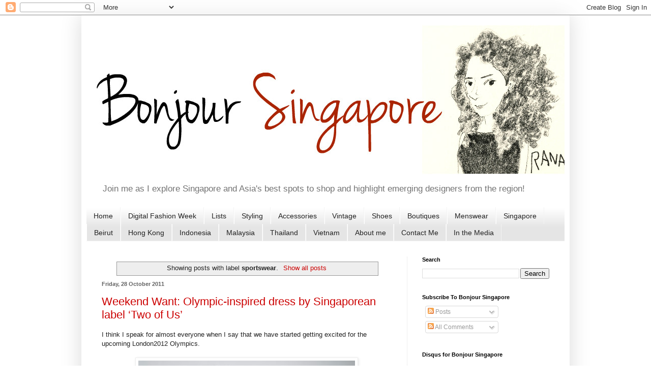

--- FILE ---
content_type: text/html; charset=UTF-8
request_url: http://www.bonjoursingapore.com/search/label/sportswear
body_size: 15537
content:
<!DOCTYPE html>
<html class='v2' dir='ltr' lang='en-GB'>
<head>
<link href='https://www.blogger.com/static/v1/widgets/335934321-css_bundle_v2.css' rel='stylesheet' type='text/css'/>
<meta content='width=1100' name='viewport'/>
<meta content='text/html; charset=UTF-8' http-equiv='Content-Type'/>
<meta content='blogger' name='generator'/>
<link href='http://www.bonjoursingapore.com/favicon.ico' rel='icon' type='image/x-icon'/>
<link href='http://www.bonjoursingapore.com/search/label/sportswear' rel='canonical'/>
<link rel="alternate" type="application/atom+xml" title="Bonjour Singapore: Fashion blog with a focus on Asia - Atom" href="http://www.bonjoursingapore.com/feeds/posts/default" />
<link rel="alternate" type="application/rss+xml" title="Bonjour Singapore: Fashion blog with a focus on Asia - RSS" href="http://www.bonjoursingapore.com/feeds/posts/default?alt=rss" />
<link rel="service.post" type="application/atom+xml" title="Bonjour Singapore: Fashion blog with a focus on Asia - Atom" href="https://www.blogger.com/feeds/719016086497320479/posts/default" />
<!--Can't find substitution for tag [blog.ieCssRetrofitLinks]-->
<meta content='A big haired Arab expat pounding the streets to bring you news on shoes, bags, boutiques, dresses and labels from Singapore and across Asia.' name='description'/>
<meta content='http://www.bonjoursingapore.com/search/label/sportswear' property='og:url'/>
<meta content='Bonjour Singapore: Fashion blog with a focus on Asia' property='og:title'/>
<meta content='A big haired Arab expat pounding the streets to bring you news on shoes, bags, boutiques, dresses and labels from Singapore and across Asia.' property='og:description'/>
<title>Bonjour Singapore: Fashion blog with a focus on Asia: sportswear</title>
<style id='page-skin-1' type='text/css'><!--
/*
-----------------------------------------------
Blogger Template Style
Name:     Simple
Designer: Blogger
URL:      www.blogger.com
----------------------------------------------- */
/* Content
----------------------------------------------- */
body {
font: normal normal 12px Arial, Tahoma, Helvetica, FreeSans, sans-serif;
color: #222222;
background: #ffffff none repeat scroll top left;
padding: 0 40px 40px 40px;
}
html body .region-inner {
min-width: 0;
max-width: 100%;
width: auto;
}
h2 {
font-size: 22px;
}
a:link {
text-decoration:none;
color: #cc0000;
}
a:visited {
text-decoration:none;
color: #888888;
}
a:hover {
text-decoration:underline;
color: #cc0000;
}
.body-fauxcolumn-outer .fauxcolumn-inner {
background: transparent none repeat scroll top left;
_background-image: none;
}
.body-fauxcolumn-outer .cap-top {
position: absolute;
z-index: 1;
height: 400px;
width: 100%;
}
.body-fauxcolumn-outer .cap-top .cap-left {
width: 100%;
background: transparent none repeat-x scroll top left;
_background-image: none;
}
.content-outer {
-moz-box-shadow: 0 0 40px rgba(0, 0, 0, .15);
-webkit-box-shadow: 0 0 5px rgba(0, 0, 0, .15);
-goog-ms-box-shadow: 0 0 10px #333333;
box-shadow: 0 0 40px rgba(0, 0, 0, .15);
margin-bottom: 1px;
}
.content-inner {
padding: 10px 10px;
}
.content-inner {
background-color: #ffffff;
}
/* Header
----------------------------------------------- */
.header-outer {
background: #ffffff url(//www.blogblog.com/1kt/simple/gradients_light.png) repeat-x scroll 0 -400px;
_background-image: none;
}
.Header h1 {
font: normal normal 60px Arial, Tahoma, Helvetica, FreeSans, sans-serif;
color: #222222;
text-shadow: 1px 2px 3px rgba(0, 0, 0, .2);
}
.Header h1 a {
color: #222222;
}
.Header .description {
font-size: 140%;
color: #727272;
}
.header-inner .Header .titlewrapper {
padding: 22px 30px;
}
.header-inner .Header .descriptionwrapper {
padding: 0 30px;
}
/* Tabs
----------------------------------------------- */
.tabs-inner .section:first-child {
border-top: 0 solid #f3f3f3;
}
.tabs-inner .section:first-child ul {
margin-top: -0;
border-top: 0 solid #f3f3f3;
border-left: 0 solid #f3f3f3;
border-right: 0 solid #f3f3f3;
}
.tabs-inner .widget ul {
background: #e5e5e5 url(https://resources.blogblog.com/blogblog/data/1kt/simple/gradients_light.png) repeat-x scroll 0 -800px;
_background-image: none;
border-bottom: 1px solid #f3f3f3;
margin-top: 0;
margin-left: -30px;
margin-right: -30px;
}
.tabs-inner .widget li a {
display: inline-block;
padding: .6em 1em;
font: normal normal 14px Arial, Tahoma, Helvetica, FreeSans, sans-serif;
color: #222222;
border-left: 1px solid #ffffff;
border-right: 1px solid #f3f3f3;
}
.tabs-inner .widget li:first-child a {
border-left: none;
}
.tabs-inner .widget li.selected a, .tabs-inner .widget li a:hover {
color: #cc0000;
background-color: #e5e5e5;
text-decoration: none;
}
/* Columns
----------------------------------------------- */
.main-outer {
border-top: 0 solid #eeeeee;
}
.fauxcolumn-left-outer .fauxcolumn-inner {
border-right: 1px solid #eeeeee;
}
.fauxcolumn-right-outer .fauxcolumn-inner {
border-left: 1px solid #eeeeee;
}
/* Headings
----------------------------------------------- */
div.widget > h2,
div.widget h2.title {
margin: 0 0 1em 0;
font: normal bold 11px Arial, Tahoma, Helvetica, FreeSans, sans-serif;
color: #000000;
}
/* Widgets
----------------------------------------------- */
.widget .zippy {
color: #999999;
text-shadow: 2px 2px 1px rgba(0, 0, 0, .1);
}
.widget .popular-posts ul {
list-style: none;
}
/* Posts
----------------------------------------------- */
h2.date-header {
font: normal bold 11px Arial, Tahoma, Helvetica, FreeSans, sans-serif;
}
.date-header span {
background-color: transparent;
color: #636363;
padding: inherit;
letter-spacing: inherit;
margin: inherit;
}
.main-inner {
padding-top: 30px;
padding-bottom: 30px;
}
.main-inner .column-center-inner {
padding: 0 15px;
}
.main-inner .column-center-inner .section {
margin: 0 15px;
}
.post {
margin: 0 0 25px 0;
}
h3.post-title, .comments h4 {
font: normal normal 22px Arial, Tahoma, Helvetica, FreeSans, sans-serif;
margin: .75em 0 0;
}
.post-body {
font-size: 110%;
line-height: 1.4;
position: relative;
}
.post-body img, .post-body .tr-caption-container, .Profile img, .Image img,
.BlogList .item-thumbnail img {
padding: 2px;
background: #ffffff;
border: 1px solid #eeeeee;
-moz-box-shadow: 1px 1px 5px rgba(0, 0, 0, .1);
-webkit-box-shadow: 1px 1px 5px rgba(0, 0, 0, .1);
box-shadow: 1px 1px 5px rgba(0, 0, 0, .1);
}
.post-body img, .post-body .tr-caption-container {
padding: 5px;
}
.post-body .tr-caption-container {
color: #636363;
}
.post-body .tr-caption-container img {
padding: 0;
background: transparent;
border: none;
-moz-box-shadow: 0 0 0 rgba(0, 0, 0, .1);
-webkit-box-shadow: 0 0 0 rgba(0, 0, 0, .1);
box-shadow: 0 0 0 rgba(0, 0, 0, .1);
}
.post-header {
margin: 0 0 1.5em;
line-height: 1.6;
font-size: 90%;
}
.post-footer {
margin: 20px -2px 0;
padding: 5px 10px;
color: #666666;
background-color: #f9f9f9;
border-bottom: 1px solid #eeeeee;
line-height: 1.6;
font-size: 90%;
}
#comments .comment-author {
padding-top: 1.5em;
border-top: 1px solid #eeeeee;
background-position: 0 1.5em;
}
#comments .comment-author:first-child {
padding-top: 0;
border-top: none;
}
.avatar-image-container {
margin: .2em 0 0;
}
#comments .avatar-image-container img {
border: 1px solid #eeeeee;
}
/* Comments
----------------------------------------------- */
.comments .comments-content .icon.blog-author {
background-repeat: no-repeat;
background-image: url([data-uri]);
}
.comments .comments-content .loadmore a {
border-top: 1px solid #999999;
border-bottom: 1px solid #999999;
}
.comments .comment-thread.inline-thread {
background-color: #f9f9f9;
}
.comments .continue {
border-top: 2px solid #999999;
}
/* Accents
---------------------------------------------- */
.section-columns td.columns-cell {
border-left: 1px solid #eeeeee;
}
.blog-pager {
background: transparent none no-repeat scroll top center;
}
.blog-pager-older-link, .home-link,
.blog-pager-newer-link {
background-color: #ffffff;
padding: 5px;
}
.footer-outer {
border-top: 0 dashed #bbbbbb;
}
/* Mobile
----------------------------------------------- */
body.mobile  {
background-size: auto;
}
.mobile .body-fauxcolumn-outer {
background: transparent none repeat scroll top left;
}
.mobile .body-fauxcolumn-outer .cap-top {
background-size: 100% auto;
}
.mobile .content-outer {
-webkit-box-shadow: 0 0 3px rgba(0, 0, 0, .15);
box-shadow: 0 0 3px rgba(0, 0, 0, .15);
}
.mobile .tabs-inner .widget ul {
margin-left: 0;
margin-right: 0;
}
.mobile .post {
margin: 0;
}
.mobile .main-inner .column-center-inner .section {
margin: 0;
}
.mobile .date-header span {
padding: 0.1em 10px;
margin: 0 -10px;
}
.mobile h3.post-title {
margin: 0;
}
.mobile .blog-pager {
background: transparent none no-repeat scroll top center;
}
.mobile .footer-outer {
border-top: none;
}
.mobile .main-inner, .mobile .footer-inner {
background-color: #ffffff;
}
.mobile-index-contents {
color: #222222;
}
.mobile-link-button {
background-color: #cc0000;
}
.mobile-link-button a:link, .mobile-link-button a:visited {
color: #ffffff;
}
.mobile .tabs-inner .section:first-child {
border-top: none;
}
.mobile .tabs-inner .PageList .widget-content {
background-color: #e5e5e5;
color: #cc0000;
border-top: 1px solid #f3f3f3;
border-bottom: 1px solid #f3f3f3;
}
.mobile .tabs-inner .PageList .widget-content .pagelist-arrow {
border-left: 1px solid #f3f3f3;
}

--></style>
<style id='template-skin-1' type='text/css'><!--
body {
min-width: 960px;
}
.content-outer, .content-fauxcolumn-outer, .region-inner {
min-width: 960px;
max-width: 960px;
_width: 960px;
}
.main-inner .columns {
padding-left: 0;
padding-right: 310px;
}
.main-inner .fauxcolumn-center-outer {
left: 0;
right: 310px;
/* IE6 does not respect left and right together */
_width: expression(this.parentNode.offsetWidth -
parseInt("0") -
parseInt("310px") + 'px');
}
.main-inner .fauxcolumn-left-outer {
width: 0;
}
.main-inner .fauxcolumn-right-outer {
width: 310px;
}
.main-inner .column-left-outer {
width: 0;
right: 100%;
margin-left: -0;
}
.main-inner .column-right-outer {
width: 310px;
margin-right: -310px;
}
#layout {
min-width: 0;
}
#layout .content-outer {
min-width: 0;
width: 800px;
}
#layout .region-inner {
min-width: 0;
width: auto;
}
body#layout div.add_widget {
padding: 8px;
}
body#layout div.add_widget a {
margin-left: 32px;
}
--></style>
<script type='text/javascript'>
        (function(i,s,o,g,r,a,m){i['GoogleAnalyticsObject']=r;i[r]=i[r]||function(){
        (i[r].q=i[r].q||[]).push(arguments)},i[r].l=1*new Date();a=s.createElement(o),
        m=s.getElementsByTagName(o)[0];a.async=1;a.src=g;m.parentNode.insertBefore(a,m)
        })(window,document,'script','https://www.google-analytics.com/analytics.js','ga');
        ga('create', 'UA-26814508-1', 'auto', 'blogger');
        ga('blogger.send', 'pageview');
      </script>
<link href='https://www.blogger.com/dyn-css/authorization.css?targetBlogID=719016086497320479&amp;zx=aa56290c-cb18-4a14-bbe2-9a4473f119ba' media='none' onload='if(media!=&#39;all&#39;)media=&#39;all&#39;' rel='stylesheet'/><noscript><link href='https://www.blogger.com/dyn-css/authorization.css?targetBlogID=719016086497320479&amp;zx=aa56290c-cb18-4a14-bbe2-9a4473f119ba' rel='stylesheet'/></noscript>
<meta name='google-adsense-platform-account' content='ca-host-pub-1556223355139109'/>
<meta name='google-adsense-platform-domain' content='blogspot.com'/>

<!-- data-ad-client=ca-pub-9054234788250010 -->

</head>
<body class='loading variant-bold'>
<div class='navbar section' id='navbar' name='Navbar'><div class='widget Navbar' data-version='1' id='Navbar1'><script type="text/javascript">
    function setAttributeOnload(object, attribute, val) {
      if(window.addEventListener) {
        window.addEventListener('load',
          function(){ object[attribute] = val; }, false);
      } else {
        window.attachEvent('onload', function(){ object[attribute] = val; });
      }
    }
  </script>
<div id="navbar-iframe-container"></div>
<script type="text/javascript" src="https://apis.google.com/js/platform.js"></script>
<script type="text/javascript">
      gapi.load("gapi.iframes:gapi.iframes.style.bubble", function() {
        if (gapi.iframes && gapi.iframes.getContext) {
          gapi.iframes.getContext().openChild({
              url: 'https://www.blogger.com/navbar/719016086497320479?origin\x3dhttp://www.bonjoursingapore.com',
              where: document.getElementById("navbar-iframe-container"),
              id: "navbar-iframe"
          });
        }
      });
    </script><script type="text/javascript">
(function() {
var script = document.createElement('script');
script.type = 'text/javascript';
script.src = '//pagead2.googlesyndication.com/pagead/js/google_top_exp.js';
var head = document.getElementsByTagName('head')[0];
if (head) {
head.appendChild(script);
}})();
</script>
</div></div>
<div itemscope='itemscope' itemtype='http://schema.org/Blog' style='display: none;'>
<meta content='Bonjour Singapore: Fashion blog with a focus on Asia' itemprop='name'/>
<meta content='A big haired Arab expat pounding the streets to bring you news on shoes, bags, boutiques, dresses and labels from Singapore and across Asia.' itemprop='description'/>
</div>
<div class='body-fauxcolumns'>
<div class='fauxcolumn-outer body-fauxcolumn-outer'>
<div class='cap-top'>
<div class='cap-left'></div>
<div class='cap-right'></div>
</div>
<div class='fauxborder-left'>
<div class='fauxborder-right'></div>
<div class='fauxcolumn-inner'>
</div>
</div>
<div class='cap-bottom'>
<div class='cap-left'></div>
<div class='cap-right'></div>
</div>
</div>
</div>
<div class='content'>
<div class='content-fauxcolumns'>
<div class='fauxcolumn-outer content-fauxcolumn-outer'>
<div class='cap-top'>
<div class='cap-left'></div>
<div class='cap-right'></div>
</div>
<div class='fauxborder-left'>
<div class='fauxborder-right'></div>
<div class='fauxcolumn-inner'>
</div>
</div>
<div class='cap-bottom'>
<div class='cap-left'></div>
<div class='cap-right'></div>
</div>
</div>
</div>
<div class='content-outer'>
<div class='content-cap-top cap-top'>
<div class='cap-left'></div>
<div class='cap-right'></div>
</div>
<div class='fauxborder-left content-fauxborder-left'>
<div class='fauxborder-right content-fauxborder-right'></div>
<div class='content-inner'>
<header>
<div class='header-outer'>
<div class='header-cap-top cap-top'>
<div class='cap-left'></div>
<div class='cap-right'></div>
</div>
<div class='fauxborder-left header-fauxborder-left'>
<div class='fauxborder-right header-fauxborder-right'></div>
<div class='region-inner header-inner'>
<div class='header section' id='header' name='Header'><div class='widget Header' data-version='1' id='Header1'>
<div id='header-inner'>
<a href='http://www.bonjoursingapore.com/' style='display: block'>
<img alt='Bonjour Singapore: Fashion blog with a focus on Asia' height='312px; ' id='Header1_headerimg' src='https://blogger.googleusercontent.com/img/b/R29vZ2xl/AVvXsEgNjwLo9MKAjfUlcvmvcTCpLk93cMdwbZKH8WUCYGOS7ea3uPg68-hfdNKKka4JPItGGLRuksZsv3_COmnuUh2DeDbAv8xg5MsA8CLkcYrkiuax698QrPCNUFBJOIFjeG1p2fPF-GKJe3DK/s1600/bonjour-singapore-rana.jpg' style='display: block' width='960px; '/>
</a>
<div class='descriptionwrapper'>
<p class='description'><span>Join me as I explore Singapore and Asia's best spots to shop and highlight emerging designers from the region!</span></p>
</div>
</div>
</div></div>
</div>
</div>
<div class='header-cap-bottom cap-bottom'>
<div class='cap-left'></div>
<div class='cap-right'></div>
</div>
</div>
</header>
<div class='tabs-outer'>
<div class='tabs-cap-top cap-top'>
<div class='cap-left'></div>
<div class='cap-right'></div>
</div>
<div class='fauxborder-left tabs-fauxborder-left'>
<div class='fauxborder-right tabs-fauxborder-right'></div>
<div class='region-inner tabs-inner'>
<div class='tabs section' id='crosscol' name='Cross-column'><div class='widget PageList' data-version='1' id='PageList1'>
<h2>Pages</h2>
<div class='widget-content'>
<ul>
<li>
<a href='http://www.bonjoursingapore.com/'>Home</a>
</li>
<li>
<a href='http://www.bonjoursingapore.com/search/label/DFW'>Digital Fashion Week</a>
</li>
<li>
<a href='http://www.bonjoursingapore.com/search/label/lists'>Lists</a>
</li>
<li>
<a href='http://www.bonjoursingapore.com/search/label/styling'>Styling</a>
</li>
<li>
<a href='http://www.bonjoursingapore.com/search/label/accessories'>Accessories</a>
</li>
<li>
<a href='http://www.bonjoursingapore.com/search/label/vintage'>Vintage</a>
</li>
<li>
<a href='http://www.bonjoursingapore.com/search/label/shoes'>Shoes</a>
</li>
<li>
<a href='http://www.bonjoursingapore.com/search/label/boutiques'>Boutiques</a>
</li>
<li>
<a href='http://www.bonjoursingapore.com/search/label/menswear'>Menswear</a>
</li>
<li>
<a href='http://www.bonjoursingapore.com/search/label/singapore'>Singapore</a>
</li>
<li>
<a href='http://www.bonjoursingapore.com/search/label/beirut'>Beirut</a>
</li>
<li>
<a href='http://www.bonjoursingapore.com/search/label/hong%20kong'>Hong Kong</a>
</li>
<li>
<a href='http://www.bonjoursingapore.com/search/label/indonesia'>Indonesia</a>
</li>
<li>
<a href='http://www.bonjoursingapore.com/search/label/malaysia'>Malaysia</a>
</li>
<li>
<a href='http://www.bonjoursingapore.com/search/label/thailand'>Thailand</a>
</li>
<li>
<a href='http://www.bonjoursingapore.com/search/label/vietnam'>Vietnam</a>
</li>
<li>
<a href='http://www.bonjoursingapore.com/p/from-beirut-to-singapore.html'>About me</a>
</li>
<li>
<a href='http://www.bonjoursingapore.com/p/advertise-contact-commission.html'>Contact Me</a>
</li>
<li>
<a href='http://www.bonjoursingapore.com/p/in-media.html'>In the Media</a>
</li>
</ul>
<div class='clear'></div>
</div>
</div></div>
<div class='tabs no-items section' id='crosscol-overflow' name='Cross-Column 2'></div>
</div>
</div>
<div class='tabs-cap-bottom cap-bottom'>
<div class='cap-left'></div>
<div class='cap-right'></div>
</div>
</div>
<div class='main-outer'>
<div class='main-cap-top cap-top'>
<div class='cap-left'></div>
<div class='cap-right'></div>
</div>
<div class='fauxborder-left main-fauxborder-left'>
<div class='fauxborder-right main-fauxborder-right'></div>
<div class='region-inner main-inner'>
<div class='columns fauxcolumns'>
<div class='fauxcolumn-outer fauxcolumn-center-outer'>
<div class='cap-top'>
<div class='cap-left'></div>
<div class='cap-right'></div>
</div>
<div class='fauxborder-left'>
<div class='fauxborder-right'></div>
<div class='fauxcolumn-inner'>
</div>
</div>
<div class='cap-bottom'>
<div class='cap-left'></div>
<div class='cap-right'></div>
</div>
</div>
<div class='fauxcolumn-outer fauxcolumn-left-outer'>
<div class='cap-top'>
<div class='cap-left'></div>
<div class='cap-right'></div>
</div>
<div class='fauxborder-left'>
<div class='fauxborder-right'></div>
<div class='fauxcolumn-inner'>
</div>
</div>
<div class='cap-bottom'>
<div class='cap-left'></div>
<div class='cap-right'></div>
</div>
</div>
<div class='fauxcolumn-outer fauxcolumn-right-outer'>
<div class='cap-top'>
<div class='cap-left'></div>
<div class='cap-right'></div>
</div>
<div class='fauxborder-left'>
<div class='fauxborder-right'></div>
<div class='fauxcolumn-inner'>
</div>
</div>
<div class='cap-bottom'>
<div class='cap-left'></div>
<div class='cap-right'></div>
</div>
</div>
<!-- corrects IE6 width calculation -->
<div class='columns-inner'>
<div class='column-center-outer'>
<div class='column-center-inner'>
<div class='main section' id='main' name='Main'><div class='widget Blog' data-version='1' id='Blog1'>
<div class='blog-posts hfeed'>
<div class='status-msg-wrap'>
<div class='status-msg-body'>
Showing posts with label <b>sportswear</b>. <a href="http://www.bonjoursingapore.com/">Show all posts</a>
</div>
<div class='status-msg-border'>
<div class='status-msg-bg'>
<div class='status-msg-hidden'>Showing posts with label <b>sportswear</b>. <a href="http://www.bonjoursingapore.com/">Show all posts</a></div>
</div>
</div>
</div>
<div style='clear: both;'></div>

          <div class="date-outer">
        
<h2 class='date-header'><span>Friday, 28 October 2011</span></h2>

          <div class="date-posts">
        
<div class='post-outer'>
<div class='post hentry uncustomized-post-template' itemprop='blogPost' itemscope='itemscope' itemtype='http://schema.org/BlogPosting'>
<meta content='https://blogger.googleusercontent.com/img/b/R29vZ2xl/AVvXsEg-bwLZq4gB37Km2V-uSKeio2PQe_NDxL84G2Bod71XT5bt6t5uKT2QPBsrl-pFJWBxUuXgeGQlTfBvzmU_OM4MjvCXF8plqeOw3cWIIwxWGKLyn4rbr0pItIeXOyeQy9_8fYZhywgG2NU/s640/Olympic-Goddess-1.jpg' itemprop='image_url'/>
<meta content='719016086497320479' itemprop='blogId'/>
<meta content='3995113428438241689' itemprop='postId'/>
<a name='3995113428438241689'></a>
<h3 class='post-title entry-title' itemprop='name'>
<a href='http://www.bonjoursingapore.com/2011/10/weekend-want-olympic-inspired-dress-by.html'>Weekend Want: Olympic-inspired dress by Singaporean label &#8216;Two of Us&#8217;</a>
</h3>
<div class='post-header'>
<div class='post-header-line-1'></div>
</div>
<div class='post-body entry-content' id='post-body-3995113428438241689' itemprop='articleBody'>
<div class="MsoNormal"><span class="Apple-style-span" style="font-family: 'Helvetica Neue', Arial, Helvetica, sans-serif;">I think I speak for almost everyone when I say that we have started getting excited for the upcoming London2012 Olympics.<o:p></o:p></span></div><div class="MsoNormal"><span class="Apple-style-span" style="font-family: 'Helvetica Neue', Arial, Helvetica, sans-serif;"><br />
</span></div><table align="center" cellpadding="0" cellspacing="0" class="tr-caption-container" style="margin-left: auto; margin-right: auto; text-align: center;"><tbody>
<tr><td style="text-align: center;"><a href="https://blogger.googleusercontent.com/img/b/R29vZ2xl/AVvXsEg-bwLZq4gB37Km2V-uSKeio2PQe_NDxL84G2Bod71XT5bt6t5uKT2QPBsrl-pFJWBxUuXgeGQlTfBvzmU_OM4MjvCXF8plqeOw3cWIIwxWGKLyn4rbr0pItIeXOyeQy9_8fYZhywgG2NU/s1600/Olympic-Goddess-1.jpg" imageanchor="1" style="margin-left: auto; margin-right: auto;"><img border="0" height="640" src="https://blogger.googleusercontent.com/img/b/R29vZ2xl/AVvXsEg-bwLZq4gB37Km2V-uSKeio2PQe_NDxL84G2Bod71XT5bt6t5uKT2QPBsrl-pFJWBxUuXgeGQlTfBvzmU_OM4MjvCXF8plqeOw3cWIIwxWGKLyn4rbr0pItIeXOyeQy9_8fYZhywgG2NU/s640/Olympic-Goddess-1.jpg" width="426" /></a></td></tr>
<tr><td class="tr-caption" style="text-align: center;"><span class="Apple-style-span" style="font-family: 'Helvetica Neue', Arial, Helvetica, sans-serif;"><b>The perfect balance: Cool and comfy Two of Us dress</b></span></td></tr>
</tbody></table><div class="MsoNormal"><span class="Apple-style-span" style="font-family: 'Helvetica Neue', Arial, Helvetica, sans-serif;"><br />
</span></div><div class="MsoNormal"><span class="Apple-style-span" style="font-family: 'Helvetica Neue', Arial, Helvetica, sans-serif;">It is no surprise then to see that big fashion designers have been inspired by &#8216;sportswear&#8217; this season. Who would have thought that the likes of Vera Wang and Victoria Beckham, who are known for creating mostly very feminine and ultra-sophisticated frocks, would include in their New York runway shows some sports-inspired features especially athletic necklines, fabrics and cuts.</span></div><div class="MsoNormal"><span class="Apple-style-span" style="font-family: 'Helvetica Neue', Arial, Helvetica, sans-serif;"><br />
</span></div><div class="MsoNormal"><span class="Apple-style-span" style="font-family: 'Helvetica Neue', Arial, Helvetica, sans-serif;">It was indeed a perfect combination for a high fashion elegant/sporty look, a relatively new concept in fashion.<o:p></o:p></span></div><div class="MsoNormal"><span class="Apple-style-span" style="font-family: 'Helvetica Neue', Arial, Helvetica, sans-serif;"><br />
</span></div><table align="center" cellpadding="0" cellspacing="0" class="tr-caption-container" style="margin-left: auto; margin-right: auto; text-align: center;"><tbody>
<tr><td style="text-align: center;"><a href="https://blogger.googleusercontent.com/img/b/R29vZ2xl/AVvXsEh_2VQVId_zDaCzUdpB4D61RAvXYah0TM0TJvh9nntm0qusKOoGDXgzmiHOqhDZrmYuaTM3fjzT_2wGhZ-QSwBhPfycimAJyu_RR2QhPSa-BRl4wisiJr-aQfFoulzk_3rb0mq2VS9Df-Q/s1600/vera+wang+spring-summer+2012.jpg" imageanchor="1" style="margin-left: auto; margin-right: auto;"><img border="0" height="322" src="https://blogger.googleusercontent.com/img/b/R29vZ2xl/AVvXsEh_2VQVId_zDaCzUdpB4D61RAvXYah0TM0TJvh9nntm0qusKOoGDXgzmiHOqhDZrmYuaTM3fjzT_2wGhZ-QSwBhPfycimAJyu_RR2QhPSa-BRl4wisiJr-aQfFoulzk_3rb0mq2VS9Df-Q/s400/vera+wang+spring-summer+2012.jpg" width="400" /></a></td></tr>
<tr><td class="tr-caption" style="text-align: center;"><span class="Apple-style-span" style="font-family: 'Helvetica Neue', Arial, Helvetica, sans-serif;"><b>Some looks from Vera Wang Summer 2012 collection featuring some <br />
sports inspiration in neckline and fabric</b></span></td></tr>
</tbody></table><table align="center" cellpadding="0" cellspacing="0" class="tr-caption-container" style="margin-left: auto; margin-right: auto; text-align: center;"><tbody>
<tr><td style="text-align: center;"><a href="https://blogger.googleusercontent.com/img/b/R29vZ2xl/AVvXsEhftCwur3gDLbMpZCSFARGya1SyQyqw_uJ_pXx7nZbq_LbN1nF0ujmTKMde_qVlbfhMn0ucPaaN2uD0SYuXJaJ4L4kkXzwZ2fo4hAuMx-l24_fcOzrWYPXPoY5fZIjdu0z_m7xBU4cuebo/s1600/vb+2012.jpg" imageanchor="1" style="margin-left: auto; margin-right: auto;"><img border="0" height="373" src="https://blogger.googleusercontent.com/img/b/R29vZ2xl/AVvXsEhftCwur3gDLbMpZCSFARGya1SyQyqw_uJ_pXx7nZbq_LbN1nF0ujmTKMde_qVlbfhMn0ucPaaN2uD0SYuXJaJ4L4kkXzwZ2fo4hAuMx-l24_fcOzrWYPXPoY5fZIjdu0z_m7xBU4cuebo/s400/vb+2012.jpg" width="400" /></a></td></tr>
<tr><td class="tr-caption" style="text-align: center;"><span class="Apple-style-span" style="font-family: 'Helvetica Neue', Arial, Helvetica, sans-serif;"><b>At New York Fashion week even designers who&nbsp;favor&nbsp;elegant looks like Victoria <br />
Beckham have adopted some athletic necklines for Summer 2012 collection</b></span></td></tr>
</tbody></table><div class="MsoNormal"><span class="Apple-style-span" style="font-family: 'Helvetica Neue', Arial, Helvetica, sans-serif;"><br />
</span></div><div class="MsoNormal"><span class="Apple-style-span" style="font-family: 'Helvetica Neue', Arial, Helvetica, sans-serif;">But while designers showing at New York Fashion Week kept the Olympic inspiration to subtle details, the local Singaporean label &#8216;Two of Us&#8217; has taken the trend to another level, mainly using the dry-fit fabric common in sportswear to create ultra-light and stylish frocks.<o:p></o:p></span></div><div class="MsoNormal"><span class="Apple-style-span" style="font-family: 'Helvetica Neue', Arial, Helvetica, sans-serif;"><br />
</span></div><div class="MsoNormal"><span class="Apple-style-span" style="font-family: 'Helvetica Neue', Arial, Helvetica, sans-serif;">These dresses, which I spotted at a cool boutique, called Hide and Seek , walking down Tayok Ayer street are definitely attention-grabbing and for all the right reasons.<o:p></o:p></span></div><div class="MsoNormal"><span class="Apple-style-span" style="font-family: 'Helvetica Neue', Arial, Helvetica, sans-serif;"><br />
</span></div><div class="MsoNormal"><span class="Apple-style-span" style="font-family: 'Helvetica Neue', Arial, Helvetica, sans-serif;">I especially love this yellow sleeveless short dress, which clings in the right places and looks oh-so-comfy and stylish at the same time. It reminds me of the Vera Wang maxi version which turned heads at the New York Fashion Week last September.<o:p></o:p></span></div><div class="MsoNormal"><span class="Apple-style-span" style="font-family: 'Helvetica Neue', Arial, Helvetica, sans-serif;"><br />
</span></div><div class="MsoNormal"><span class="Apple-style-span" style="font-family: 'Helvetica Neue', Arial, Helvetica, sans-serif;">This might just be the perfect answer to Singapore&#8217;s all-year-round humid weather. It is definitely a piece I would invest in and maybe hotpants-clad ladies should try. With this, they won&#8217;t have any more excuses to sacrifice style over comfort.<o:p></o:p></span></div><div class="MsoNormal"><span class="Apple-style-span" style="font-family: 'Helvetica Neue', Arial, Helvetica, sans-serif;"><br />
</span></div><table align="center" cellpadding="0" cellspacing="0" class="tr-caption-container" style="margin-left: auto; margin-right: auto; text-align: center;"><tbody>
<tr><td style="text-align: center;"><a href="https://blogger.googleusercontent.com/img/b/R29vZ2xl/AVvXsEh1KX922MsoAD-n9YhE7_fKduiq78_nNNrh863Ueeuf2zKSHtpchE28jJCo2komvAJvi3vJPgsH6fhrD_rn-EDE64VrIxjY986OuZ1VcFm8rdZt9NYnQ0uRYm23_kEWkdhpjj4JwNQXotM/s1600/Olympic-Goddess-2.jpg" imageanchor="1" style="margin-left: auto; margin-right: auto;"><img border="0" height="499" src="https://blogger.googleusercontent.com/img/b/R29vZ2xl/AVvXsEh1KX922MsoAD-n9YhE7_fKduiq78_nNNrh863Ueeuf2zKSHtpchE28jJCo2komvAJvi3vJPgsH6fhrD_rn-EDE64VrIxjY986OuZ1VcFm8rdZt9NYnQ0uRYm23_kEWkdhpjj4JwNQXotM/s640/Olympic-Goddess-2.jpg" width="640" /></a></td></tr>
<tr><td class="tr-caption" style="text-align: center;"><span class="Apple-style-span" style="font-family: 'Helvetica Neue', Arial, Helvetica, sans-serif;"><b>More dry-fit dresses from 'Two of Us' Olympic Goddess collection.</b></span></td></tr>
</tbody></table><div class="MsoNormal"><span class="Apple-style-span" style="font-family: 'Helvetica Neue', Arial, Helvetica, sans-serif;"><br />
</span></div><div class="MsoNormal"><span class="Apple-style-span" style="font-family: 'Helvetica Neue', Arial, Helvetica, sans-serif;">The mixture of bright colour (acid yellow is one of this season&#8217;s hottest shades) and an interesting yet comfortable cut make this number suitable to wear all day especially when spending time outdoors.<o:p></o:p></span></div><div class="MsoNormal"><span class="Apple-style-span" style="font-family: 'Helvetica Neue', Arial, Helvetica, sans-serif;"><br />
</span></div><div class="MsoNormal"><span class="Apple-style-span" style="font-family: 'Helvetica Neue', Arial, Helvetica, sans-serif;">No more sweating in the sun eh? :-)<o:p></o:p></span></div><div class="MsoNormal"><span class="Apple-style-span" style="font-family: 'Helvetica Neue', Arial, Helvetica, sans-serif;"><br />
</span></div><div class="MsoNormal"><span class="Apple-style-span" style="font-family: 'Helvetica Neue', Arial, Helvetica, sans-serif;">&#8216;Two of Us&#8217; is stocked at <a href="http://www.hideandseek.com.sg/">Hide andSeek</a> boutique on 176 Telok Ayer street, tel +65 62222825.</span><o:p></o:p></div>
<div style='clear: both;'></div>
</div>
<div class='post-footer'>
<div class='post-footer-line post-footer-line-1'>
<span class='post-author vcard'>
Posted by
<span class='fn' itemprop='author' itemscope='itemscope' itemtype='http://schema.org/Person'>
<meta content='https://www.blogger.com/profile/17994738658653647115' itemprop='url'/>
<a class='g-profile' href='https://www.blogger.com/profile/17994738658653647115' rel='author' title='author profile'>
<span itemprop='name'>Unknown</span>
</a>
</span>
</span>
<span class='post-timestamp'>
at
<meta content='http://www.bonjoursingapore.com/2011/10/weekend-want-olympic-inspired-dress-by.html' itemprop='url'/>
<a class='timestamp-link' href='http://www.bonjoursingapore.com/2011/10/weekend-want-olympic-inspired-dress-by.html' rel='bookmark' title='permanent link'><abbr class='published' itemprop='datePublished' title='2011-10-28T18:23:00+08:00'>18:23</abbr></a>
</span>
<span class='post-comment-link'>
</span>
<span class='post-icons'>
</span>
<div class='post-share-buttons goog-inline-block'>
</div>
</div>
<div class='post-footer-line post-footer-line-2'>
<span class='post-labels'>
Labels:
<a href='http://www.bonjoursingapore.com/search/label/boutique' rel='tag'>boutique</a>,
<a href='http://www.bonjoursingapore.com/search/label/shopping' rel='tag'>shopping</a>,
<a href='http://www.bonjoursingapore.com/search/label/singapore' rel='tag'>singapore</a>,
<a href='http://www.bonjoursingapore.com/search/label/singapore%20labels' rel='tag'>singapore labels</a>,
<a href='http://www.bonjoursingapore.com/search/label/sportswear' rel='tag'>sportswear</a>,
<a href='http://www.bonjoursingapore.com/search/label/weekendwant' rel='tag'>weekendwant</a>
</span>
</div>
<div class='post-footer-line post-footer-line-3'>
<span class='post-location'>
</span>
</div>
</div>
</div>
</div>

        </div></div>
      
</div>
<div class='blog-pager' id='blog-pager'>
<span id='blog-pager-older-link'>
<a class='blog-pager-older-link' href='http://www.bonjoursingapore.com/search/label/sportswear?updated-max=2011-10-28T18:23:00%2B08:00&max-results=20&start=20&by-date=false' id='Blog1_blog-pager-older-link' title='Older Posts'>Older Posts</a>
</span>
<a class='home-link' href='http://www.bonjoursingapore.com/'>Home</a>
</div>
<div class='clear'></div>
<div class='blog-feeds'>
<div class='feed-links'>
Subscribe to:
<a class='feed-link' href='http://www.bonjoursingapore.com/feeds/posts/default' target='_blank' type='application/atom+xml'>Comments (Atom)</a>
</div>
</div>
</div></div>
</div>
</div>
<div class='column-left-outer'>
<div class='column-left-inner'>
<aside>
</aside>
</div>
</div>
<div class='column-right-outer'>
<div class='column-right-inner'>
<aside>
<div class='sidebar section' id='sidebar-right-1'><div class='widget BlogSearch' data-version='1' id='BlogSearch1'>
<h2 class='title'>Search</h2>
<div class='widget-content'>
<div id='BlogSearch1_form'>
<form action='http://www.bonjoursingapore.com/search' class='gsc-search-box' target='_top'>
<table cellpadding='0' cellspacing='0' class='gsc-search-box'>
<tbody>
<tr>
<td class='gsc-input'>
<input autocomplete='off' class='gsc-input' name='q' size='10' title='search' type='text' value=''/>
</td>
<td class='gsc-search-button'>
<input class='gsc-search-button' title='search' type='submit' value='Search'/>
</td>
</tr>
</tbody>
</table>
</form>
</div>
</div>
<div class='clear'></div>
</div><div class='widget Subscribe' data-version='1' id='Subscribe1'>
<div style='white-space:nowrap'>
<h2 class='title'>Subscribe To Bonjour Singapore</h2>
<div class='widget-content'>
<div class='subscribe-wrapper subscribe-type-POST'>
<div class='subscribe expanded subscribe-type-POST' id='SW_READER_LIST_Subscribe1POST' style='display:none;'>
<div class='top'>
<span class='inner' onclick='return(_SW_toggleReaderList(event, "Subscribe1POST"));'>
<img class='subscribe-dropdown-arrow' src='https://resources.blogblog.com/img/widgets/arrow_dropdown.gif'/>
<img align='absmiddle' alt='' border='0' class='feed-icon' src='https://resources.blogblog.com/img/icon_feed12.png'/>
Posts
</span>
<div class='feed-reader-links'>
<a class='feed-reader-link' href='https://www.netvibes.com/subscribe.php?url=http%3A%2F%2Fwww.bonjoursingapore.com%2Ffeeds%2Fposts%2Fdefault' target='_blank'>
<img src='https://resources.blogblog.com/img/widgets/subscribe-netvibes.png'/>
</a>
<a class='feed-reader-link' href='https://add.my.yahoo.com/content?url=http%3A%2F%2Fwww.bonjoursingapore.com%2Ffeeds%2Fposts%2Fdefault' target='_blank'>
<img src='https://resources.blogblog.com/img/widgets/subscribe-yahoo.png'/>
</a>
<a class='feed-reader-link' href='http://www.bonjoursingapore.com/feeds/posts/default' target='_blank'>
<img align='absmiddle' class='feed-icon' src='https://resources.blogblog.com/img/icon_feed12.png'/>
                  Atom
                </a>
</div>
</div>
<div class='bottom'></div>
</div>
<div class='subscribe' id='SW_READER_LIST_CLOSED_Subscribe1POST' onclick='return(_SW_toggleReaderList(event, "Subscribe1POST"));'>
<div class='top'>
<span class='inner'>
<img class='subscribe-dropdown-arrow' src='https://resources.blogblog.com/img/widgets/arrow_dropdown.gif'/>
<span onclick='return(_SW_toggleReaderList(event, "Subscribe1POST"));'>
<img align='absmiddle' alt='' border='0' class='feed-icon' src='https://resources.blogblog.com/img/icon_feed12.png'/>
Posts
</span>
</span>
</div>
<div class='bottom'></div>
</div>
</div>
<div class='subscribe-wrapper subscribe-type-COMMENT'>
<div class='subscribe expanded subscribe-type-COMMENT' id='SW_READER_LIST_Subscribe1COMMENT' style='display:none;'>
<div class='top'>
<span class='inner' onclick='return(_SW_toggleReaderList(event, "Subscribe1COMMENT"));'>
<img class='subscribe-dropdown-arrow' src='https://resources.blogblog.com/img/widgets/arrow_dropdown.gif'/>
<img align='absmiddle' alt='' border='0' class='feed-icon' src='https://resources.blogblog.com/img/icon_feed12.png'/>
All Comments
</span>
<div class='feed-reader-links'>
<a class='feed-reader-link' href='https://www.netvibes.com/subscribe.php?url=http%3A%2F%2Fwww.bonjoursingapore.com%2Ffeeds%2Fcomments%2Fdefault' target='_blank'>
<img src='https://resources.blogblog.com/img/widgets/subscribe-netvibes.png'/>
</a>
<a class='feed-reader-link' href='https://add.my.yahoo.com/content?url=http%3A%2F%2Fwww.bonjoursingapore.com%2Ffeeds%2Fcomments%2Fdefault' target='_blank'>
<img src='https://resources.blogblog.com/img/widgets/subscribe-yahoo.png'/>
</a>
<a class='feed-reader-link' href='http://www.bonjoursingapore.com/feeds/comments/default' target='_blank'>
<img align='absmiddle' class='feed-icon' src='https://resources.blogblog.com/img/icon_feed12.png'/>
                  Atom
                </a>
</div>
</div>
<div class='bottom'></div>
</div>
<div class='subscribe' id='SW_READER_LIST_CLOSED_Subscribe1COMMENT' onclick='return(_SW_toggleReaderList(event, "Subscribe1COMMENT"));'>
<div class='top'>
<span class='inner'>
<img class='subscribe-dropdown-arrow' src='https://resources.blogblog.com/img/widgets/arrow_dropdown.gif'/>
<span onclick='return(_SW_toggleReaderList(event, "Subscribe1COMMENT"));'>
<img align='absmiddle' alt='' border='0' class='feed-icon' src='https://resources.blogblog.com/img/icon_feed12.png'/>
All Comments
</span>
</span>
</div>
<div class='bottom'></div>
</div>
</div>
<div style='clear:both'></div>
</div>
</div>
<div class='clear'></div>
</div><div class='widget HTML' data-version='1' id='HTML11'>
<h2 class='title'>Disqus for Bonjour Singapore</h2>
<div class='widget-content'>
<!-- Disqus Widget -->
</div>
<div class='clear'></div>
</div><div class='widget PopularPosts' data-version='1' id='PopularPosts1'>
<h2>What you like this week:</h2>
<div class='widget-content popular-posts'>
<ul>
<li>
<div class='item-thumbnail-only'>
<div class='item-thumbnail'>
<a href='http://www.bonjoursingapore.com/2012/08/roccocokentvintageinsingapore.html' target='_blank'>
<img alt='' border='0' src='https://blogger.googleusercontent.com/img/b/R29vZ2xl/AVvXsEhju0hk-JTTDlpx9MKoS8ytQ7lz5WgSj4aIRaK2OSl1uAIARdxq5uvsQExMaFg-Pei2lJ1JBMtDFS1F7NrayRJS20RGn3XM3SF0M-UWGGkNgiveGJ_Io03SEsAXk48Vwthd6YLmgLXHr8g/w72-h72-p-k-no-nu/Roccoco+Kent-shopp.JPG'/>
</a>
</div>
<div class='item-title'><a href='http://www.bonjoursingapore.com/2012/08/roccocokentvintageinsingapore.html'>Roccoco Kent: Another great addition to the Singapore vintage fashion scene</a></div>
</div>
<div style='clear: both;'></div>
</li>
<li>
<div class='item-thumbnail-only'>
<div class='item-thumbnail'>
<a href='http://www.bonjoursingapore.com/2013/03/what-i-wore-for-london-fashion-week-aw13.html' target='_blank'>
<img alt='' border='0' src='https://blogger.googleusercontent.com/img/b/R29vZ2xl/AVvXsEirkBkHRkAOpzVe841kEYch9_hL_vh5tvfcgMc2xqYlgnTqWiG-9f9GyhPnWyErq92P-GBLoLmzN-DOr7UxF-lS6NAz3wmnOAtHJjVaYzQvsnFcRD-clp8_JMx5nbFZG3eesaD_P8_tf39M/w72-h72-p-k-no-nu/lfw+streetstyle-day5-1.png'/>
</a>
</div>
<div class='item-title'><a href='http://www.bonjoursingapore.com/2013/03/what-i-wore-for-london-fashion-week-aw13.html'>What I wore to London Fashion Week A/W13</a></div>
</div>
<div style='clear: both;'></div>
</li>
<li>
<div class='item-thumbnail-only'>
<div class='item-thumbnail'>
<a href='http://www.bonjoursingapore.com/2013/05/bonjour-beirut-falamank-does-vintage.html' target='_blank'>
<img alt='' border='0' src='https://blogger.googleusercontent.com/img/b/R29vZ2xl/AVvXsEhWiQbByrDXEfbloFEyzdXoYZ7ic89gbvDrWoY7-M7YKhLEqVydWKnFT8HaI4wddmZlMRV5Qfi5Obx8WxUhHvjickK84JKkc3DbYgEDWupR0wWCgkwfVTA17yOwzKlhjlcDjSpCCSef9MKp/w72-h72-p-k-no-nu/1.jpg'/>
</a>
</div>
<div class='item-title'><a href='http://www.bonjoursingapore.com/2013/05/bonjour-beirut-falamank-does-vintage.html'>Bonjour Beirut: Falamank does vintage, modern and antique jewellery like no one else&#8230;</a></div>
</div>
<div style='clear: both;'></div>
</li>
<li>
<div class='item-thumbnail-only'>
<div class='item-thumbnail'>
<a href='http://www.bonjoursingapore.com/2012/08/dzojchen-making-denim-and-leather-cool_21.html' target='_blank'>
<img alt='' border='0' src='https://blogger.googleusercontent.com/img/b/R29vZ2xl/AVvXsEj1THV3VNV_7dc69QCj_pI5UWZsNc9Jirq0D4aLMsrdiQBs-pK9or3zryAXcCSH1LjoBZNaIAFN75-Yq4ljT9EI_ihnTeozm-K8VsFh1kzSp6xTeajeWf30B2sp3WmvGbG0QH_yppY3ITs/w72-h72-p-k-no-nu/2.jpg'/>
</a>
</div>
<div class='item-title'><a href='http://www.bonjoursingapore.com/2012/08/dzojchen-making-denim-and-leather-cool_21.html'>Dzojchen: Making Denim and Leather cool in steamy Singapore</a></div>
</div>
<div style='clear: both;'></div>
</li>
<li>
<div class='item-thumbnail-only'>
<div class='item-thumbnail'>
<a href='http://www.bonjoursingapore.com/2015/08/sg50-heres-why-i-love-singapore.html' target='_blank'>
<img alt='' border='0' src='https://blogger.googleusercontent.com/img/b/R29vZ2xl/AVvXsEifr3tSNaXArfS0lniVHVO0ZMcHFDfXtO0bjqlD-6kxuysHDqnQlFPCDueDhncCJGGWjW9hdksDoZRNwrEb2HHK_aypcBM3K_6e-TPxzjx98r0avygofz4tv349gSePNd8z-xzsJYjs_uYk/w72-h72-p-k-no-nu/google-sg50.png'/>
</a>
</div>
<div class='item-title'><a href='http://www.bonjoursingapore.com/2015/08/sg50-heres-why-i-love-singapore.html'>SG50: Here's why I love Singapore</a></div>
</div>
<div style='clear: both;'></div>
</li>
<li>
<div class='item-thumbnail-only'>
<div class='item-thumbnail'>
<a href='http://www.bonjoursingapore.com/2013/04/bonjour-kl-my-lunch-date-with-jimmy-choo.html' target='_blank'>
<img alt='' border='0' src='https://blogger.googleusercontent.com/img/b/R29vZ2xl/AVvXsEgZG8vwK7d1PkIfaza7upEBSsmyxe9fwhVnlk5_oONL6bXiAx9jiWnGeYgzfrzDVHiVM69iCKFrlgwUCmglif145kgMOqATUXQ7Extbb7My-qIdCLU2VxHOf2Om5TQfaGYIfPOrm8MFjaju/w72-h72-p-k-no-nu/jimmy-me.jpg'/>
</a>
</div>
<div class='item-title'><a href='http://www.bonjoursingapore.com/2013/04/bonjour-kl-my-lunch-date-with-jimmy-choo.html'>Bonjour KL: My lunch date with THE one and only Jimmy Choo</a></div>
</div>
<div style='clear: both;'></div>
</li>
<li>
<div class='item-thumbnail-only'>
<div class='item-thumbnail'>
<a href='http://www.bonjoursingapore.com/2012/08/carrie-k-keepers-iv-showcasing-amazing.html' target='_blank'>
<img alt='' border='0' src='https://blogger.googleusercontent.com/img/b/R29vZ2xl/AVvXsEh5UpB5F4TDdXQAF_NbQpIn-d0f3mgmWkipV5yu6ZB0qx1jJWWDFTyfkZTBJHIUwZyQlCytt6N6MBBJYUFKC5Qu8v0STlHKpFzeoiB6Y7Q_JdLo2-CihBhWpdKcSx1RnERUW0ZJ2sgKzVU/w72-h72-p-k-no-nu/Black+Baroque+Pearl+and+SIlver+Skull+Necklace+.JPG'/>
</a>
</div>
<div class='item-title'><a href='http://www.bonjoursingapore.com/2012/08/carrie-k-keepers-iv-showcasing-amazing.html'>Carrie K Keepers IV: Showcasing amazing artisans in Singapore</a></div>
</div>
<div style='clear: both;'></div>
</li>
<li>
<div class='item-thumbnail-only'>
<div class='item-thumbnail'>
<a href='http://www.bonjoursingapore.com/2011/11/singaporean-young-designers-at-parco.html' target='_blank'>
<img alt='' border='0' src='https://blogger.googleusercontent.com/img/b/R29vZ2xl/AVvXsEik4XwJiWNzLSC7kRkMdCgvdLmXS1Ul7tpd8ocXB6rwLqhlxNfsXUa2Hrt1usnxRTCqwrjh1wfA5vVWOv4f2nn4wXFHsn5CbNJJy08nkRmtl1j7oxjiCvrwCgsrKbV5fRx2JK27Fjh7N6c/w72-h72-p-k-no-nu/parco+next+show.jpg'/>
</a>
</div>
<div class='item-title'><a href='http://www.bonjoursingapore.com/2011/11/singaporean-young-designers-at-parco.html'>Singaporean young designers at PARCO next NEXT Phenomena 2011 Fashion show</a></div>
</div>
<div style='clear: both;'></div>
</li>
<li>
<div class='item-thumbnail-only'>
<div class='item-thumbnail'>
<a href='http://www.bonjoursingapore.com/2012/08/stingray-arm-candy-from-malaysian-label.html' target='_blank'>
<img alt='' border='0' src='https://blogger.googleusercontent.com/img/b/R29vZ2xl/AVvXsEgybHT44lBlw9Th6Lm-GPwYKTQgIgveohnsygcBpmXV_9Ii1xBlAMPkkXt9lLFU-7pQGrh0pO6Azq0QMBZf825sp_H4KVq7eg2Jpj7-GulUmDXoVdDeRk0jYr_NjtoF0xNW0epJVcJMwSA/w72-h72-p-k-no-nu/bintan+clutch-+Klutched.jpg'/>
</a>
</div>
<div class='item-title'><a href='http://www.bonjoursingapore.com/2012/08/stingray-arm-candy-from-malaysian-label.html'>Stingray arm candy from Malaysian label KLutched</a></div>
</div>
<div style='clear: both;'></div>
</li>
<li>
<div class='item-thumbnail-only'>
<div class='item-thumbnail'>
<a href='http://www.bonjoursingapore.com/2012/08/iex-asian-heritage-giving-history.html' target='_blank'>
<img alt='' border='0' src='https://blogger.googleusercontent.com/img/b/R29vZ2xl/AVvXsEi07JlYDkJd5S0mRjOrkkT7X92CkchLvxAvcGEo-Srw-YSTLndBayj8bF4xE5-9PSpr8CGMaDyeGNougw8-bSc-VNugh4brL2FqapEuSG0s3q64RWW03sCXdFG6f_MALSYP4mKDrTioWLI/w72-h72-p-k-no-nu/IEX_CC_PN_001_LR.jpg'/>
</a>
</div>
<div class='item-title'><a href='http://www.bonjoursingapore.com/2012/08/iex-asian-heritage-giving-history.html'>IEX Asian Heritage: Giving History a Fashionable Twist</a></div>
</div>
<div style='clear: both;'></div>
</li>
</ul>
<div class='clear'></div>
</div>
</div><div class='widget HTML' data-version='1' id='HTML16'>
<h2 class='title'>located</h2>
<div class='widget-content'>
<a href="http://www.fashionlocated.com" target="_blank"><img src="http://img832.imageshack.us/img832/3878/fotobanner3.jpg" border="0" width="250" heigth="250" alt="fashionlocated" /></a>
</div>
<div class='clear'></div>
</div><div class='widget HTML' data-version='1' id='HTML3'>
<div class='widget-content'>
<iframe src="//www.facebook.com/plugins/likebox.php?href=http%3A%2F%2Fwww.facebook.com%2Fbonjoursingapore&amp;width=250&amp;height=290&amp;colorscheme=light&amp;show_faces=true&amp;border_color&amp;stream=false&amp;header=true&amp;appId=111659402256306" scrolling="no" frameborder="0" style="border:none; overflow:hidden; width:250px; height:290px;" allowtransparency="true"></iframe>
</div>
<div class='clear'></div>
</div><div class='widget BlogArchive' data-version='1' id='BlogArchive1'>
<h2>Into the archives</h2>
<div class='widget-content'>
<div id='ArchiveList'>
<div id='BlogArchive1_ArchiveList'>
<ul class='hierarchy'>
<li class='archivedate expanded'>
<a class='toggle' href='javascript:void(0)'>
<span class='zippy toggle-open'>

        &#9660;&#160;
      
</span>
</a>
<a class='post-count-link' href='http://www.bonjoursingapore.com/2015/'>
2015
</a>
<span class='post-count' dir='ltr'>(2)</span>
<ul class='hierarchy'>
<li class='archivedate expanded'>
<a class='toggle' href='javascript:void(0)'>
<span class='zippy toggle-open'>

        &#9660;&#160;
      
</span>
</a>
<a class='post-count-link' href='http://www.bonjoursingapore.com/2015/08/'>
August
</a>
<span class='post-count' dir='ltr'>(2)</span>
<ul class='posts'>
<li><a href='http://www.bonjoursingapore.com/2015/08/say-hello-to-in-good-companys-first.html'>Say hello to IN GOOD COMPANY&#39;s first flagship stor...</a></li>
<li><a href='http://www.bonjoursingapore.com/2015/08/sg50-heres-why-i-love-singapore.html'>SG50: Here&#39;s why I love Singapore</a></li>
</ul>
</li>
</ul>
</li>
</ul>
<ul class='hierarchy'>
<li class='archivedate collapsed'>
<a class='toggle' href='javascript:void(0)'>
<span class='zippy'>

        &#9658;&#160;
      
</span>
</a>
<a class='post-count-link' href='http://www.bonjoursingapore.com/2013/'>
2013
</a>
<span class='post-count' dir='ltr'>(51)</span>
<ul class='hierarchy'>
<li class='archivedate collapsed'>
<a class='toggle' href='javascript:void(0)'>
<span class='zippy'>

        &#9658;&#160;
      
</span>
</a>
<a class='post-count-link' href='http://www.bonjoursingapore.com/2013/10/'>
October
</a>
<span class='post-count' dir='ltr'>(1)</span>
</li>
</ul>
<ul class='hierarchy'>
<li class='archivedate collapsed'>
<a class='toggle' href='javascript:void(0)'>
<span class='zippy'>

        &#9658;&#160;
      
</span>
</a>
<a class='post-count-link' href='http://www.bonjoursingapore.com/2013/09/'>
September
</a>
<span class='post-count' dir='ltr'>(2)</span>
</li>
</ul>
<ul class='hierarchy'>
<li class='archivedate collapsed'>
<a class='toggle' href='javascript:void(0)'>
<span class='zippy'>

        &#9658;&#160;
      
</span>
</a>
<a class='post-count-link' href='http://www.bonjoursingapore.com/2013/08/'>
August
</a>
<span class='post-count' dir='ltr'>(2)</span>
</li>
</ul>
<ul class='hierarchy'>
<li class='archivedate collapsed'>
<a class='toggle' href='javascript:void(0)'>
<span class='zippy'>

        &#9658;&#160;
      
</span>
</a>
<a class='post-count-link' href='http://www.bonjoursingapore.com/2013/07/'>
July
</a>
<span class='post-count' dir='ltr'>(3)</span>
</li>
</ul>
<ul class='hierarchy'>
<li class='archivedate collapsed'>
<a class='toggle' href='javascript:void(0)'>
<span class='zippy'>

        &#9658;&#160;
      
</span>
</a>
<a class='post-count-link' href='http://www.bonjoursingapore.com/2013/06/'>
June
</a>
<span class='post-count' dir='ltr'>(2)</span>
</li>
</ul>
<ul class='hierarchy'>
<li class='archivedate collapsed'>
<a class='toggle' href='javascript:void(0)'>
<span class='zippy'>

        &#9658;&#160;
      
</span>
</a>
<a class='post-count-link' href='http://www.bonjoursingapore.com/2013/05/'>
May
</a>
<span class='post-count' dir='ltr'>(6)</span>
</li>
</ul>
<ul class='hierarchy'>
<li class='archivedate collapsed'>
<a class='toggle' href='javascript:void(0)'>
<span class='zippy'>

        &#9658;&#160;
      
</span>
</a>
<a class='post-count-link' href='http://www.bonjoursingapore.com/2013/04/'>
April
</a>
<span class='post-count' dir='ltr'>(8)</span>
</li>
</ul>
<ul class='hierarchy'>
<li class='archivedate collapsed'>
<a class='toggle' href='javascript:void(0)'>
<span class='zippy'>

        &#9658;&#160;
      
</span>
</a>
<a class='post-count-link' href='http://www.bonjoursingapore.com/2013/03/'>
March
</a>
<span class='post-count' dir='ltr'>(7)</span>
</li>
</ul>
<ul class='hierarchy'>
<li class='archivedate collapsed'>
<a class='toggle' href='javascript:void(0)'>
<span class='zippy'>

        &#9658;&#160;
      
</span>
</a>
<a class='post-count-link' href='http://www.bonjoursingapore.com/2013/02/'>
February
</a>
<span class='post-count' dir='ltr'>(11)</span>
</li>
</ul>
<ul class='hierarchy'>
<li class='archivedate collapsed'>
<a class='toggle' href='javascript:void(0)'>
<span class='zippy'>

        &#9658;&#160;
      
</span>
</a>
<a class='post-count-link' href='http://www.bonjoursingapore.com/2013/01/'>
January
</a>
<span class='post-count' dir='ltr'>(9)</span>
</li>
</ul>
</li>
</ul>
<ul class='hierarchy'>
<li class='archivedate collapsed'>
<a class='toggle' href='javascript:void(0)'>
<span class='zippy'>

        &#9658;&#160;
      
</span>
</a>
<a class='post-count-link' href='http://www.bonjoursingapore.com/2012/'>
2012
</a>
<span class='post-count' dir='ltr'>(148)</span>
<ul class='hierarchy'>
<li class='archivedate collapsed'>
<a class='toggle' href='javascript:void(0)'>
<span class='zippy'>

        &#9658;&#160;
      
</span>
</a>
<a class='post-count-link' href='http://www.bonjoursingapore.com/2012/12/'>
December
</a>
<span class='post-count' dir='ltr'>(3)</span>
</li>
</ul>
<ul class='hierarchy'>
<li class='archivedate collapsed'>
<a class='toggle' href='javascript:void(0)'>
<span class='zippy'>

        &#9658;&#160;
      
</span>
</a>
<a class='post-count-link' href='http://www.bonjoursingapore.com/2012/11/'>
November
</a>
<span class='post-count' dir='ltr'>(10)</span>
</li>
</ul>
<ul class='hierarchy'>
<li class='archivedate collapsed'>
<a class='toggle' href='javascript:void(0)'>
<span class='zippy'>

        &#9658;&#160;
      
</span>
</a>
<a class='post-count-link' href='http://www.bonjoursingapore.com/2012/10/'>
October
</a>
<span class='post-count' dir='ltr'>(20)</span>
</li>
</ul>
<ul class='hierarchy'>
<li class='archivedate collapsed'>
<a class='toggle' href='javascript:void(0)'>
<span class='zippy'>

        &#9658;&#160;
      
</span>
</a>
<a class='post-count-link' href='http://www.bonjoursingapore.com/2012/09/'>
September
</a>
<span class='post-count' dir='ltr'>(12)</span>
</li>
</ul>
<ul class='hierarchy'>
<li class='archivedate collapsed'>
<a class='toggle' href='javascript:void(0)'>
<span class='zippy'>

        &#9658;&#160;
      
</span>
</a>
<a class='post-count-link' href='http://www.bonjoursingapore.com/2012/08/'>
August
</a>
<span class='post-count' dir='ltr'>(11)</span>
</li>
</ul>
<ul class='hierarchy'>
<li class='archivedate collapsed'>
<a class='toggle' href='javascript:void(0)'>
<span class='zippy'>

        &#9658;&#160;
      
</span>
</a>
<a class='post-count-link' href='http://www.bonjoursingapore.com/2012/07/'>
July
</a>
<span class='post-count' dir='ltr'>(13)</span>
</li>
</ul>
<ul class='hierarchy'>
<li class='archivedate collapsed'>
<a class='toggle' href='javascript:void(0)'>
<span class='zippy'>

        &#9658;&#160;
      
</span>
</a>
<a class='post-count-link' href='http://www.bonjoursingapore.com/2012/06/'>
June
</a>
<span class='post-count' dir='ltr'>(11)</span>
</li>
</ul>
<ul class='hierarchy'>
<li class='archivedate collapsed'>
<a class='toggle' href='javascript:void(0)'>
<span class='zippy'>

        &#9658;&#160;
      
</span>
</a>
<a class='post-count-link' href='http://www.bonjoursingapore.com/2012/05/'>
May
</a>
<span class='post-count' dir='ltr'>(16)</span>
</li>
</ul>
<ul class='hierarchy'>
<li class='archivedate collapsed'>
<a class='toggle' href='javascript:void(0)'>
<span class='zippy'>

        &#9658;&#160;
      
</span>
</a>
<a class='post-count-link' href='http://www.bonjoursingapore.com/2012/04/'>
April
</a>
<span class='post-count' dir='ltr'>(19)</span>
</li>
</ul>
<ul class='hierarchy'>
<li class='archivedate collapsed'>
<a class='toggle' href='javascript:void(0)'>
<span class='zippy'>

        &#9658;&#160;
      
</span>
</a>
<a class='post-count-link' href='http://www.bonjoursingapore.com/2012/03/'>
March
</a>
<span class='post-count' dir='ltr'>(10)</span>
</li>
</ul>
<ul class='hierarchy'>
<li class='archivedate collapsed'>
<a class='toggle' href='javascript:void(0)'>
<span class='zippy'>

        &#9658;&#160;
      
</span>
</a>
<a class='post-count-link' href='http://www.bonjoursingapore.com/2012/02/'>
February
</a>
<span class='post-count' dir='ltr'>(12)</span>
</li>
</ul>
<ul class='hierarchy'>
<li class='archivedate collapsed'>
<a class='toggle' href='javascript:void(0)'>
<span class='zippy'>

        &#9658;&#160;
      
</span>
</a>
<a class='post-count-link' href='http://www.bonjoursingapore.com/2012/01/'>
January
</a>
<span class='post-count' dir='ltr'>(11)</span>
</li>
</ul>
</li>
</ul>
<ul class='hierarchy'>
<li class='archivedate collapsed'>
<a class='toggle' href='javascript:void(0)'>
<span class='zippy'>

        &#9658;&#160;
      
</span>
</a>
<a class='post-count-link' href='http://www.bonjoursingapore.com/2011/'>
2011
</a>
<span class='post-count' dir='ltr'>(42)</span>
<ul class='hierarchy'>
<li class='archivedate collapsed'>
<a class='toggle' href='javascript:void(0)'>
<span class='zippy'>

        &#9658;&#160;
      
</span>
</a>
<a class='post-count-link' href='http://www.bonjoursingapore.com/2011/12/'>
December
</a>
<span class='post-count' dir='ltr'>(13)</span>
</li>
</ul>
<ul class='hierarchy'>
<li class='archivedate collapsed'>
<a class='toggle' href='javascript:void(0)'>
<span class='zippy'>

        &#9658;&#160;
      
</span>
</a>
<a class='post-count-link' href='http://www.bonjoursingapore.com/2011/11/'>
November
</a>
<span class='post-count' dir='ltr'>(19)</span>
</li>
</ul>
<ul class='hierarchy'>
<li class='archivedate collapsed'>
<a class='toggle' href='javascript:void(0)'>
<span class='zippy'>

        &#9658;&#160;
      
</span>
</a>
<a class='post-count-link' href='http://www.bonjoursingapore.com/2011/10/'>
October
</a>
<span class='post-count' dir='ltr'>(10)</span>
</li>
</ul>
</li>
</ul>
</div>
</div>
<div class='clear'></div>
</div>
</div><div class='widget HTML' data-version='1' id='HTML14'>
<h2 class='title'>Feedjit</h2>
<div class='widget-content'>
<script type="text/javascript" src="http://feedjit.com/serve/?vv=955&amp;tft=3&amp;dd=0&amp;wid=54811a2ed99e5c89&amp;pid=0&amp;proid=0&amp;bc=E4F6F7&amp;tc=000000&amp;brd1=73A5F0&amp;lnk=135D9E&amp;hc=FFFFFF&amp;hfc=7394D1&amp;btn=C29E32&amp;ww=250&amp;wne=5&amp;wh=Live+Traffic+Feed&amp;hl=0&amp;hlnks=0&amp;hfce=0&amp;srefs=1&amp;hbars=0"></script><noscript><a href="http://feedjit.com/">Feedjit Live Blog Stats</a></noscript>
</div>
<div class='clear'></div>
</div></div>
<table border='0' cellpadding='0' cellspacing='0' class='section-columns columns-2'>
<tbody>
<tr>
<td class='first columns-cell'>
<div class='sidebar no-items section' id='sidebar-right-2-1'></div>
</td>
<td class='columns-cell'>
<div class='sidebar no-items section' id='sidebar-right-2-2'></div>
</td>
</tr>
</tbody>
</table>
<div class='sidebar section' id='sidebar-right-3'><div class='widget HTML' data-version='1' id='HTML1'>
<div class='widget-content'>
<script src="http://widgets.twimg.com/j/2/widget.js"></script>
<script>
new TWTR.Widget({
  version: 2,
  type: 'profile',
  rpp: 4,
  interval: 30000,
  width: 250,
  height: 300,
  theme: {
    shell: {
      background: '#333333',
      color: '#ffffff'
    },
    tweets: {
      background: '#000000',
      color: '#ffffff',
      links: '#4aed05'
    }
  },
  features: {
    scrollbar: false,
    loop: false,
    live: false,
    behavior: 'all'
  }
}).render().setUser('bonjour_sg').start();
</script>
</div>
<div class='clear'></div>
</div></div>
</aside>
</div>
</div>
</div>
<div style='clear: both'></div>
<!-- columns -->
</div>
<!-- main -->
</div>
</div>
<div class='main-cap-bottom cap-bottom'>
<div class='cap-left'></div>
<div class='cap-right'></div>
</div>
</div>
<footer>
<div class='footer-outer'>
<div class='footer-cap-top cap-top'>
<div class='cap-left'></div>
<div class='cap-right'></div>
</div>
<div class='fauxborder-left footer-fauxborder-left'>
<div class='fauxborder-right footer-fauxborder-right'></div>
<div class='region-inner footer-inner'>
<div class='foot section' id='footer-1'><div class='widget HTML' data-version='1' id='HTML6'>
<div class='widget-content'>
<a href="http://track.omguk.com/?AID=401005&MID=478602&PID=10858&CID=3912226&CRID=57940&WID=43624"><img src="http://track.omg2.com/bs/?CRID=57940&amp;AID=401005&amp;PID=10858&amp;CID=3912226&amp;WID=43624" border="0" width="728" height="90" /></a>
</div>
<div class='clear'></div>
</div></div>
<table border='0' cellpadding='0' cellspacing='0' class='section-columns columns-2'>
<tbody>
<tr>
<td class='first columns-cell'>
<div class='foot no-items section' id='footer-2-1'></div>
</td>
<td class='columns-cell'>
<div class='foot no-items section' id='footer-2-2'></div>
</td>
</tr>
</tbody>
</table>
<!-- outside of the include in order to lock Attribution widget -->
<div class='foot section' id='footer-3' name='Footer'><div class='widget Attribution' data-version='1' id='Attribution1'>
<div class='widget-content' style='text-align: center;'>
Photos and text are the property of Bonjour Singapore. Illustration by youdahmchae@gmail.com. Simple theme. Powered by <a href='https://www.blogger.com' target='_blank'>Blogger</a>.
</div>
<div class='clear'></div>
</div></div>
</div>
</div>
<div class='footer-cap-bottom cap-bottom'>
<div class='cap-left'></div>
<div class='cap-right'></div>
</div>
</div>
</footer>
<!-- content -->
</div>
</div>
<div class='content-cap-bottom cap-bottom'>
<div class='cap-left'></div>
<div class='cap-right'></div>
</div>
</div>
</div>
<script type='text/javascript'>
    window.setTimeout(function() {
        document.body.className = document.body.className.replace('loading', '');
      }, 10);
  </script>

<script type="text/javascript" src="https://www.blogger.com/static/v1/widgets/2028843038-widgets.js"></script>
<script type='text/javascript'>
window['__wavt'] = 'AOuZoY5ya4_TYLlkOmfplhx7ARxSzEwA8g:1769030838566';_WidgetManager._Init('//www.blogger.com/rearrange?blogID\x3d719016086497320479','//www.bonjoursingapore.com/search/label/sportswear','719016086497320479');
_WidgetManager._SetDataContext([{'name': 'blog', 'data': {'blogId': '719016086497320479', 'title': 'Bonjour Singapore: Fashion blog with a focus on Asia', 'url': 'http://www.bonjoursingapore.com/search/label/sportswear', 'canonicalUrl': 'http://www.bonjoursingapore.com/search/label/sportswear', 'homepageUrl': 'http://www.bonjoursingapore.com/', 'searchUrl': 'http://www.bonjoursingapore.com/search', 'canonicalHomepageUrl': 'http://www.bonjoursingapore.com/', 'blogspotFaviconUrl': 'http://www.bonjoursingapore.com/favicon.ico', 'bloggerUrl': 'https://www.blogger.com', 'hasCustomDomain': true, 'httpsEnabled': false, 'enabledCommentProfileImages': true, 'gPlusViewType': 'FILTERED_POSTMOD', 'adultContent': false, 'analyticsAccountNumber': 'UA-26814508-1', 'encoding': 'UTF-8', 'locale': 'en-GB', 'localeUnderscoreDelimited': 'en_gb', 'languageDirection': 'ltr', 'isPrivate': false, 'isMobile': false, 'isMobileRequest': false, 'mobileClass': '', 'isPrivateBlog': false, 'isDynamicViewsAvailable': true, 'feedLinks': '\x3clink rel\x3d\x22alternate\x22 type\x3d\x22application/atom+xml\x22 title\x3d\x22Bonjour Singapore: Fashion blog with a focus on Asia - Atom\x22 href\x3d\x22http://www.bonjoursingapore.com/feeds/posts/default\x22 /\x3e\n\x3clink rel\x3d\x22alternate\x22 type\x3d\x22application/rss+xml\x22 title\x3d\x22Bonjour Singapore: Fashion blog with a focus on Asia - RSS\x22 href\x3d\x22http://www.bonjoursingapore.com/feeds/posts/default?alt\x3drss\x22 /\x3e\n\x3clink rel\x3d\x22service.post\x22 type\x3d\x22application/atom+xml\x22 title\x3d\x22Bonjour Singapore: Fashion blog with a focus on Asia - Atom\x22 href\x3d\x22https://www.blogger.com/feeds/719016086497320479/posts/default\x22 /\x3e\n', 'meTag': '', 'adsenseClientId': 'ca-pub-9054234788250010', 'adsenseHostId': 'ca-host-pub-1556223355139109', 'adsenseHasAds': false, 'adsenseAutoAds': false, 'boqCommentIframeForm': true, 'loginRedirectParam': '', 'view': '', 'dynamicViewsCommentsSrc': '//www.blogblog.com/dynamicviews/4224c15c4e7c9321/js/comments.js', 'dynamicViewsScriptSrc': '//www.blogblog.com/dynamicviews/6e0d22adcfa5abea', 'plusOneApiSrc': 'https://apis.google.com/js/platform.js', 'disableGComments': true, 'interstitialAccepted': false, 'sharing': {'platforms': [{'name': 'Get link', 'key': 'link', 'shareMessage': 'Get link', 'target': ''}, {'name': 'Facebook', 'key': 'facebook', 'shareMessage': 'Share to Facebook', 'target': 'facebook'}, {'name': 'BlogThis!', 'key': 'blogThis', 'shareMessage': 'BlogThis!', 'target': 'blog'}, {'name': 'X', 'key': 'twitter', 'shareMessage': 'Share to X', 'target': 'twitter'}, {'name': 'Pinterest', 'key': 'pinterest', 'shareMessage': 'Share to Pinterest', 'target': 'pinterest'}, {'name': 'Email', 'key': 'email', 'shareMessage': 'Email', 'target': 'email'}], 'disableGooglePlus': true, 'googlePlusShareButtonWidth': 0, 'googlePlusBootstrap': '\x3cscript type\x3d\x22text/javascript\x22\x3ewindow.___gcfg \x3d {\x27lang\x27: \x27en_GB\x27};\x3c/script\x3e'}, 'hasCustomJumpLinkMessage': false, 'jumpLinkMessage': 'Read more', 'pageType': 'index', 'searchLabel': 'sportswear', 'pageName': 'sportswear', 'pageTitle': 'Bonjour Singapore: Fashion blog with a focus on Asia: sportswear', 'metaDescription': 'A big haired Arab expat pounding the streets to bring you news on shoes, bags, boutiques, dresses and labels from Singapore and across Asia.'}}, {'name': 'features', 'data': {}}, {'name': 'messages', 'data': {'edit': 'Edit', 'linkCopiedToClipboard': 'Link copied to clipboard', 'ok': 'Ok', 'postLink': 'Post link'}}, {'name': 'template', 'data': {'name': 'Simple', 'localizedName': 'Simple', 'isResponsive': false, 'isAlternateRendering': false, 'isCustom': false, 'variant': 'bold', 'variantId': 'bold'}}, {'name': 'view', 'data': {'classic': {'name': 'classic', 'url': '?view\x3dclassic'}, 'flipcard': {'name': 'flipcard', 'url': '?view\x3dflipcard'}, 'magazine': {'name': 'magazine', 'url': '?view\x3dmagazine'}, 'mosaic': {'name': 'mosaic', 'url': '?view\x3dmosaic'}, 'sidebar': {'name': 'sidebar', 'url': '?view\x3dsidebar'}, 'snapshot': {'name': 'snapshot', 'url': '?view\x3dsnapshot'}, 'timeslide': {'name': 'timeslide', 'url': '?view\x3dtimeslide'}, 'isMobile': false, 'title': 'Bonjour Singapore: Fashion blog with a focus on Asia', 'description': 'A big haired Arab expat pounding the streets to bring you news on shoes, bags, boutiques, dresses and labels from Singapore and across Asia.', 'url': 'http://www.bonjoursingapore.com/search/label/sportswear', 'type': 'feed', 'isSingleItem': false, 'isMultipleItems': true, 'isError': false, 'isPage': false, 'isPost': false, 'isHomepage': false, 'isArchive': false, 'isSearch': true, 'isLabelSearch': true, 'search': {'label': 'sportswear', 'resultsMessage': 'Showing posts with the label sportswear', 'resultsMessageHtml': 'Showing posts with the label \x3cspan class\x3d\x27search-label\x27\x3esportswear\x3c/span\x3e'}}}]);
_WidgetManager._RegisterWidget('_NavbarView', new _WidgetInfo('Navbar1', 'navbar', document.getElementById('Navbar1'), {}, 'displayModeFull'));
_WidgetManager._RegisterWidget('_HeaderView', new _WidgetInfo('Header1', 'header', document.getElementById('Header1'), {}, 'displayModeFull'));
_WidgetManager._RegisterWidget('_PageListView', new _WidgetInfo('PageList1', 'crosscol', document.getElementById('PageList1'), {'title': 'Pages', 'links': [{'isCurrentPage': false, 'href': 'http://www.bonjoursingapore.com/', 'title': 'Home'}, {'isCurrentPage': false, 'href': 'http://www.bonjoursingapore.com/search/label/DFW', 'title': 'Digital Fashion Week'}, {'isCurrentPage': false, 'href': 'http://www.bonjoursingapore.com/search/label/lists', 'title': 'Lists'}, {'isCurrentPage': false, 'href': 'http://www.bonjoursingapore.com/search/label/styling', 'title': 'Styling'}, {'isCurrentPage': false, 'href': 'http://www.bonjoursingapore.com/search/label/accessories', 'title': 'Accessories'}, {'isCurrentPage': false, 'href': 'http://www.bonjoursingapore.com/search/label/vintage', 'title': 'Vintage'}, {'isCurrentPage': false, 'href': 'http://www.bonjoursingapore.com/search/label/shoes', 'title': 'Shoes'}, {'isCurrentPage': false, 'href': 'http://www.bonjoursingapore.com/search/label/boutiques', 'title': 'Boutiques'}, {'isCurrentPage': false, 'href': 'http://www.bonjoursingapore.com/search/label/menswear', 'title': 'Menswear'}, {'isCurrentPage': false, 'href': 'http://www.bonjoursingapore.com/search/label/singapore', 'title': 'Singapore'}, {'isCurrentPage': false, 'href': 'http://www.bonjoursingapore.com/search/label/beirut', 'title': 'Beirut'}, {'isCurrentPage': false, 'href': 'http://www.bonjoursingapore.com/search/label/hong%20kong', 'title': 'Hong Kong'}, {'isCurrentPage': false, 'href': 'http://www.bonjoursingapore.com/search/label/indonesia', 'title': 'Indonesia'}, {'isCurrentPage': false, 'href': 'http://www.bonjoursingapore.com/search/label/malaysia', 'title': 'Malaysia'}, {'isCurrentPage': false, 'href': 'http://www.bonjoursingapore.com/search/label/thailand', 'title': 'Thailand'}, {'isCurrentPage': false, 'href': 'http://www.bonjoursingapore.com/search/label/vietnam', 'title': 'Vietnam'}, {'isCurrentPage': false, 'href': 'http://www.bonjoursingapore.com/p/from-beirut-to-singapore.html', 'id': '7416130632535072320', 'title': 'About me'}, {'isCurrentPage': false, 'href': 'http://www.bonjoursingapore.com/p/advertise-contact-commission.html', 'id': '6047413562211094790', 'title': 'Contact Me'}, {'isCurrentPage': false, 'href': 'http://www.bonjoursingapore.com/p/in-media.html', 'id': '3331590938409292278', 'title': 'In the Media'}], 'mobile': false, 'showPlaceholder': true, 'hasCurrentPage': false}, 'displayModeFull'));
_WidgetManager._RegisterWidget('_BlogView', new _WidgetInfo('Blog1', 'main', document.getElementById('Blog1'), {'cmtInteractionsEnabled': false, 'navMessage': 'Showing posts with label \x3cb\x3esportswear\x3c/b\x3e. \x3ca href\x3d\x22http://www.bonjoursingapore.com/\x22\x3eShow all posts\x3c/a\x3e', 'lightboxEnabled': true, 'lightboxModuleUrl': 'https://www.blogger.com/static/v1/jsbin/1887219187-lbx__en_gb.js', 'lightboxCssUrl': 'https://www.blogger.com/static/v1/v-css/828616780-lightbox_bundle.css'}, 'displayModeFull'));
_WidgetManager._RegisterWidget('_BlogSearchView', new _WidgetInfo('BlogSearch1', 'sidebar-right-1', document.getElementById('BlogSearch1'), {}, 'displayModeFull'));
_WidgetManager._RegisterWidget('_SubscribeView', new _WidgetInfo('Subscribe1', 'sidebar-right-1', document.getElementById('Subscribe1'), {}, 'displayModeFull'));
_WidgetManager._RegisterWidget('_HTMLView', new _WidgetInfo('HTML11', 'sidebar-right-1', document.getElementById('HTML11'), {}, 'displayModeFull'));
_WidgetManager._RegisterWidget('_PopularPostsView', new _WidgetInfo('PopularPosts1', 'sidebar-right-1', document.getElementById('PopularPosts1'), {}, 'displayModeFull'));
_WidgetManager._RegisterWidget('_HTMLView', new _WidgetInfo('HTML16', 'sidebar-right-1', document.getElementById('HTML16'), {}, 'displayModeFull'));
_WidgetManager._RegisterWidget('_HTMLView', new _WidgetInfo('HTML3', 'sidebar-right-1', document.getElementById('HTML3'), {}, 'displayModeFull'));
_WidgetManager._RegisterWidget('_BlogArchiveView', new _WidgetInfo('BlogArchive1', 'sidebar-right-1', document.getElementById('BlogArchive1'), {'languageDirection': 'ltr', 'loadingMessage': 'Loading\x26hellip;'}, 'displayModeFull'));
_WidgetManager._RegisterWidget('_HTMLView', new _WidgetInfo('HTML14', 'sidebar-right-1', document.getElementById('HTML14'), {}, 'displayModeFull'));
_WidgetManager._RegisterWidget('_HTMLView', new _WidgetInfo('HTML1', 'sidebar-right-3', document.getElementById('HTML1'), {}, 'displayModeFull'));
_WidgetManager._RegisterWidget('_HTMLView', new _WidgetInfo('HTML6', 'footer-1', document.getElementById('HTML6'), {}, 'displayModeFull'));
_WidgetManager._RegisterWidget('_AttributionView', new _WidgetInfo('Attribution1', 'footer-3', document.getElementById('Attribution1'), {}, 'displayModeFull'));
</script>
</body>
</html>

--- FILE ---
content_type: text/plain
request_url: https://www.google-analytics.com/j/collect?v=1&_v=j102&a=1363212054&t=pageview&_s=1&dl=http%3A%2F%2Fwww.bonjoursingapore.com%2Fsearch%2Flabel%2Fsportswear&ul=en-us%40posix&dt=Bonjour%20Singapore%3A%20Fashion%20blog%20with%20a%20focus%20on%20Asia%3A%20sportswear&sr=1280x720&vp=1280x720&_u=IEBAAEABAAAAACAAI~&jid=2033791649&gjid=85710683&cid=727989352.1769030839&tid=UA-26814508-1&_gid=1900111644.1769030839&_r=1&_slc=1&z=569818149
body_size: -452
content:
2,cG-HK85KR740G